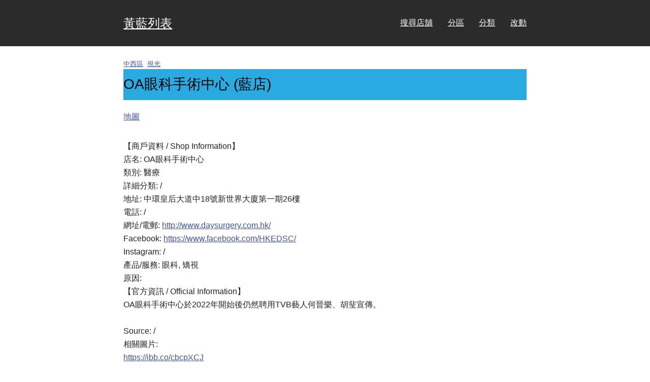

--- FILE ---
content_type: text/html; charset=utf-8
request_url: https://yellow-blue-map.pages.dev/shops/22.281-114.157-OA%E7%9C%BC%E7%A7%91%E6%89%8B%E8%A1%93%E4%B8%AD%E5%BF%83/
body_size: 943
content:
<!DOCTYPE html>
<html lang="zh-Hant">
<title>OA眼科手術中心 (藍店) | 黃藍列表</title>
<meta charset="utf-8">
<meta name="generator" content="Hugo 0.144.2">
<meta name="description" content="位於中西區嘅視光💙店">
<meta name="viewport" content="width=device-width, initial-scale=1.0">
<link rel="canonical" href="https://yellow-blue-map.pages.dev/shops/22.281-114.157-OA%E7%9C%BC%E7%A7%91%E6%89%8B%E8%A1%93%E4%B8%AD%E5%BF%83/">
<link rel="stylesheet" href="/css/theme.css">
<link rel="stylesheet" href="/css/classes.css">
<link rel="stylesheet" href="/css/my.css">

<header class="dark">
  <h2><a href="https://yellow-blue-map.pages.dev/">黃藍列表</a></h2>
  <nav>
    
      <a href="/shops/">搜尋店舖</a>
    
      <a href="/districts/">分區</a>
    
      <a href="/categories/">分類</a>
    
      <a href="/changelogs/">改動</a>
    
  </nav>
</header>

<article>
  <header>
    <div class="flex">
      <span class="tag"><a href="/districts/%E4%B8%AD%E8%A5%BF%E5%8D%80/">中西區</a></span>
      <span class="tag"><a href="/categories/%E8%A6%96%E5%85%89/">視光</a></span>
    </div>
    <h1 class="blue-bg">OA眼科手術中心 (藍店)</h1>
    <p><a href="https://www.openstreetmap.org/?&mlat=22.2806395&mlon=114.1570175#map=17/22.2806395/114.1570175">地圖</a></p>
  </header>
  【商戶資料 / Shop Information】<br>店名: OA眼科手術中心<br>類別: 醫療<br>詳細分類: /<br>地址: 中環皇后大道中18號新世界大廈第一期26樓<br>電話: /<br>網址/電郵: <a href="http://www.daysurgery.com.hk/">http://www.daysurgery.com.hk/</a><br>Facebook: <a href="https://www.facebook.com/HKEDSC/">https://www.facebook.com/HKEDSC/</a><br>Instagram: /<br>產品/服務: 眼科, 矯視<br>原因: <br>【官方資訊 / Official Information】<br>OA眼科手術中心於2022年開始後仍然聘用TVB藝人何晉樂、胡㻗宣傳。<br><br>Source: /<br>相關圖片:<br><a href="https://ibb.co/cbcpXCJ">https://ibb.co/cbcpXCJ</a><br><a href="https://ibb.co/2yS4BbS">https://ibb.co/2yS4BbS</a>

</article>



<footer class="dark">
    <span><a href="https://github.com/hkgaajau/yellow-blue-map"><img alt="Github Repo" src="/img/GitHub-Mark-Light-32px.png"></a></span>
    <span>資料來源: 終極黃藍地圖</span>
</footer>

<script defer src='https://static.cloudflareinsights.com/beacon.min.js' data-cf-beacon='{"token": "4b2e8989d0da4f3ea9b1ee8bddcbc780"}'></script>
</html>
